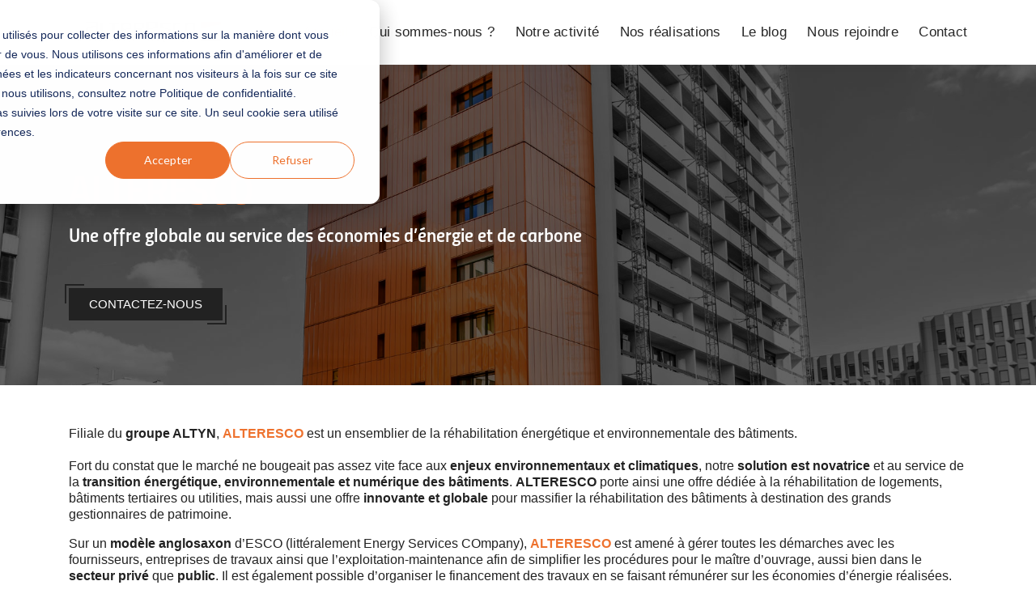

--- FILE ---
content_type: text/html; charset=UTF-8
request_url: https://www.alteresco.fr/
body_size: 8019
content:
<!doctype html><html lang="fr"><head>
    <meta charset="utf-8">
    <title>ALTERESCO | Réhabilitation énergétique et environnementale</title>
    <link rel="shortcut icon" href="https://www.alteresco.fr/hubfs/Alteresco/DW-2020/logo/favicon_alteresco.png">
    <meta name="description" content="Filiale du groupe ALTYN, ALTERESCO apporte une offre innovante et globale pour massifier la réhabilitation des bâtiments.">
    <link rel="stylesheet" href="https://cdn.jsdelivr.net/npm/bootstrap@4.6.1/dist/css/bootstrap.min.css" integrity="sha384-zCbKRCUGaJDkqS1kPbPd7TveP5iyJE0EjAuZQTgFLD2ylzuqKfdKlfG/eSrtxUkn" crossorigin="anonymous">
    <script src="https://code.jquery.com/jquery-3.5.1.min.js" integrity="sha256-9/aliU8dGd2tb6OSsuzixeV4y/faTqgFtohetphbbj0=" crossorigin="anonymous"></script>
    <script src="https://cdnjs.cloudflare.com/ajax/libs/popper.js/1.14.0/umd/popper.min.js" integrity="sha384-cs/chFZiN24E4KMATLdqdvsezGxaGsi4hLGOzlXwp5UZB1LY//20VyM2taTB4QvJ" crossorigin="anonymous"></script>
    <script src="https://cdn.jsdelivr.net/npm/bootstrap@4.6.1/dist/js/bootstrap.bundle.min.js" integrity="sha384-fQybjgWLrvvRgtW6bFlB7jaZrFsaBXjsOMm/tB9LTS58ONXgqbR9W8oWht/amnpF" crossorigin="anonymous"></script>
    
    
    
    
    
    <meta name="viewport" content="width=device-width, initial-scale=1">

    
    <meta property="og:description" content="Filiale du groupe ALTYN, ALTERESCO apporte une offre innovante et globale pour massifier la réhabilitation des bâtiments.">
    <meta property="og:title" content="ALTERESCO | Réhabilitation énergétique et environnementale">
    <meta name="twitter:description" content="Filiale du groupe ALTYN, ALTERESCO apporte une offre innovante et globale pour massifier la réhabilitation des bâtiments.">
    <meta name="twitter:title" content="ALTERESCO | Réhabilitation énergétique et environnementale">

    

    
    <style>
a.cta_button{-moz-box-sizing:content-box !important;-webkit-box-sizing:content-box !important;box-sizing:content-box !important;vertical-align:middle}.hs-breadcrumb-menu{list-style-type:none;margin:0px 0px 0px 0px;padding:0px 0px 0px 0px}.hs-breadcrumb-menu-item{float:left;padding:10px 0px 10px 10px}.hs-breadcrumb-menu-divider:before{content:'›';padding-left:10px}.hs-featured-image-link{border:0}.hs-featured-image{float:right;margin:0 0 20px 20px;max-width:50%}@media (max-width: 568px){.hs-featured-image{float:none;margin:0;width:100%;max-width:100%}}.hs-screen-reader-text{clip:rect(1px, 1px, 1px, 1px);height:1px;overflow:hidden;position:absolute !important;width:1px}
</style>

<link rel="stylesheet" href="https://www.alteresco.fr/hubfs/hub_generated/template_assets/1/58771903681/1763995824162/template_main.min.css">
<link rel="stylesheet" href="https://www.alteresco.fr/hubfs/hub_generated/template_assets/1/58771903685/1763995825071/template_theme-overrides.min.css">
<link rel="stylesheet" href="https://www.alteresco.fr/hubfs/hub_generated/template_assets/1/64866862534/1761574144451/template_child.min.css">
<link rel="stylesheet" href="https://www.alteresco.fr/hubfs/hub_generated/module_assets/1/64866823670/1753696055296/module_DW-header-menu.min.css">
<link rel="stylesheet" href="https://www.alteresco.fr/hubfs/hub_generated/module_assets/1/58836273863/1744350970549/module_DW-header-title.min.css">
<link rel="stylesheet" href="https://www.alteresco.fr/hubfs/hub_generated/module_assets/1/64866152664/1744351019574/module_DW-recent-production.min.css">
<link rel="stylesheet" href="https://www.alteresco.fr/hubfs/hub_generated/module_assets/1/64866953679/1744351022300/module_DW-footer.min.css">
    

    
<!--  Added by GoogleAnalytics4 integration -->
<script>
var _hsp = window._hsp = window._hsp || [];
window.dataLayer = window.dataLayer || [];
function gtag(){dataLayer.push(arguments);}

var useGoogleConsentModeV2 = true;
var waitForUpdateMillis = 1000;


if (!window._hsGoogleConsentRunOnce) {
  window._hsGoogleConsentRunOnce = true;

  gtag('consent', 'default', {
    'ad_storage': 'denied',
    'analytics_storage': 'denied',
    'ad_user_data': 'denied',
    'ad_personalization': 'denied',
    'wait_for_update': waitForUpdateMillis
  });

  if (useGoogleConsentModeV2) {
    _hsp.push(['useGoogleConsentModeV2'])
  } else {
    _hsp.push(['addPrivacyConsentListener', function(consent){
      var hasAnalyticsConsent = consent && (consent.allowed || (consent.categories && consent.categories.analytics));
      var hasAdsConsent = consent && (consent.allowed || (consent.categories && consent.categories.advertisement));

      gtag('consent', 'update', {
        'ad_storage': hasAdsConsent ? 'granted' : 'denied',
        'analytics_storage': hasAnalyticsConsent ? 'granted' : 'denied',
        'ad_user_data': hasAdsConsent ? 'granted' : 'denied',
        'ad_personalization': hasAdsConsent ? 'granted' : 'denied'
      });
    }]);
  }
}

gtag('js', new Date());
gtag('set', 'developer_id.dZTQ1Zm', true);
gtag('config', 'G-V75HFEDJ4F');
</script>
<script async src="https://www.googletagmanager.com/gtag/js?id=G-V75HFEDJ4F"></script>

<!-- /Added by GoogleAnalytics4 integration -->

    <link rel="canonical" href="https://www.alteresco.fr">

<!-- Google Tag Manager -->
<script>(function(w,d,s,l,i){w[l]=w[l]||[];w[l].push({'gtm.start':
new Date().getTime(),event:'gtm.js'});var f=d.getElementsByTagName(s)[0],
j=d.createElement(s),dl=l!='dataLayer'?'&l='+l:'';j.async=true;j.src=
'https://www.googletagmanager.com/gtm.js?id='+i+dl;f.parentNode.insertBefore(j,f);
})(window,document,'script','dataLayer','GTM-MCMX6R6M');</script>
<!-- End Google Tag Manager -->
<meta property="og:image" content="https://www.alteresco.fr/hubfs/Alteresco/Chevaleret_04%20Essai%201.jpg">
<meta property="og:image:width" content="1584">
<meta property="og:image:height" content="509">

<meta name="twitter:image" content="https://www.alteresco.fr/hubfs/Alteresco/Chevaleret_04%20Essai%201.jpg">


<meta property="og:url" content="https://www.alteresco.fr">
<meta name="twitter:card" content="summary_large_image">
<meta http-equiv="content-language" content="fr">






    
  <meta name="generator" content="HubSpot"></head>
  <body>
    <style>
      @font-face {
        font-family: "slick";
        src: url("/hs/hsstatic/slick/static-1.56/slick/fonts/slick.eot");
        src: url("/hs/hsstatic/slick/static-1.56/slick/fonts/slick.eot?#iefix") format("embedded-opentype"),url("/hs/hsstatic/slick/static-1.56/slick/fonts/slick.woff") format("woff"),url("/hs/hsstatic/slick/static-1.56/slick/fonts/slick.ttf") format("truetype"),url("/hs/hsstatic/slick/static-1.56/slick/fonts/slick.svg#slick") format("svg");
        font-weight: normal;
        font-style: normal
      }
    </style>
    <div class="body-wrapper   hs-content-id-65029358040 hs-site-page page ">
      <header class="header header-container-wrapper">
        

<div id="hs_cos_wrapper_header-menu" class="hs_cos_wrapper hs_cos_wrapper_widget hs_cos_wrapper_type_module" style="" data-hs-cos-general-type="widget" data-hs-cos-type="module"><style>
  #header{
    font-weight: 500;
    top: 0;
    min-height:80px !important;
    width: 100% !important;
    height: 80px;
    display: flex;
    z-index: 99999;
    align-items: center;
    position: relative;
    box-shadow: 0px 3px 6px rgba(76, 76, 76, 0.16);
    transition: height 0.3s;
  }
</style>

<div id="header">
  <div class="container">
    <div class="row">
      <div class="col_logo col-12 col-sm-12 col-md-12 col-lg-2">
        <div class="logo">
          <span id="hs_cos_wrapper_header-menu_" class="hs_cos_wrapper hs_cos_wrapper_widget hs_cos_wrapper_type_logo" style="" data-hs-cos-general-type="widget" data-hs-cos-type="logo"><a href="//www.alteresco.fr/" id="hs-link-header-menu_" style="border-width:0px;border:0px;"><img src="https://www.alteresco.fr/hubfs/ALTERESCO_LOGO.svg" class="hs-image-widget " height="85" style="height: auto;width:300px;border-width:0px;border:0px;" width="300" alt="ALTERESCO_LOGO" title="ALTERESCO_LOGO"></a></span>
        </div>
      </div>
      <div class="col_menu col-12 col-sm-12 col-md-12 col-lg-10">
        <div class="menu custom-menu-primary">
          <span id="hs_cos_wrapper_header-menu_" class="hs_cos_wrapper hs_cos_wrapper_widget hs_cos_wrapper_type_menu" style="" data-hs-cos-general-type="widget" data-hs-cos-type="menu"><div id="hs_menu_wrapper_header-menu_" class="hs-menu-wrapper active-branch flyouts hs-menu-flow-horizontal" role="navigation" data-sitemap-name="default" data-menu-id="59141346501" aria-label="Navigation Menu">
 <ul role="menu" class="active-branch">
  <li class="hs-menu-item hs-menu-depth-1 active active-branch" role="none"><a href="https://www.alteresco.fr" role="menuitem">Accueil</a></li>
  <li class="hs-menu-item hs-menu-depth-1 hs-item-has-children" role="none"><a href="https://www.alteresco.fr/qui-sommes-nous" aria-haspopup="true" aria-expanded="false" role="menuitem">Qui sommes-nous ?</a>
   <ul role="menu" class="hs-menu-children-wrapper">
    <li class="hs-menu-item hs-menu-depth-2" role="none"><a href="https://www.alteresco.fr/qui-sommes-nous#garantie" role="menuitem">Notre garantie</a></li>
    <li class="hs-menu-item hs-menu-depth-2" role="none"><a href="https://www.alteresco.fr/qui-sommes-nous#datescles" role="menuitem">Nos dates clés</a></li>
    <li class="hs-menu-item hs-menu-depth-2" role="none"><a href="https://www.alteresco.fr/qui-sommes-nous#valeurs" role="menuitem">Nos valeurs</a></li>
    <li class="hs-menu-item hs-menu-depth-2" role="none"><a href="https://www.alteresco.fr/qui-sommes-nous#relationspresse" role="menuitem">Relations presse</a></li>
    <li class="hs-menu-item hs-menu-depth-2" role="none"><a href="https://www.alteresco.fr/engagement-rse" role="menuitem">Engagement RSE</a></li>
   </ul></li>
  <li class="hs-menu-item hs-menu-depth-1" role="none"><a href="https://www.alteresco.fr/notre-activité" role="menuitem">Notre activité</a></li>
  <li class="hs-menu-item hs-menu-depth-1" role="none"><a href="https://www.alteresco.fr/nos-realisations" role="menuitem">Nos réalisations</a></li>
  <li class="hs-menu-item hs-menu-depth-1" role="none"><a href="https://www.alteresco.fr/blog" role="menuitem">Le blog</a></li>
  <li class="hs-menu-item hs-menu-depth-1" role="none"><a href="https://www.alteresco.fr/rejoignez-nous" role="menuitem">Nous rejoindre</a></li>
  <li class="hs-menu-item hs-menu-depth-1" role="none"><a href="https://www.alteresco.fr/contact-alteresco" role="menuitem">Contact</a></li>
 </ul>
</div></span>
        </div>
      </div>
    </div>
  </div>
</div>

<script>
    $( ".hs-menu-wrapper a" ).each(function( index ) {
    if($(this).attr("href") == window.location.href){
      $(this).addClass("active");
      if($(".hs-menu-wrapper a.active").parent().hasClass("hs-menu-depth-2")){
        $(".hs-menu-wrapper a.active").parent().parent().prev().prev().addClass("active");
      }
    }
  });
  
  var scroll = $(document).scrollTop();
  var iWindowsSize = $(window).width();
console.log($(window).scrollTop());
  if($(".language_switch").length > 0){
    $("#header .hs-menu-wrapper.hs-menu-flow-horizontal>ul").css("margin-right","20px");
  }

  $(window).scroll(function(){

    var scrolled = $(document).scrollTop();

    if (scroll > 100){

      if (scrolled > scroll){
        $('.header-container-wrapper').removeClass("sticky_scroll");
        $('.header-container-wrapper').removeClass("sticky_top");
        $('.header-container-wrapper').css('top','-80px');
        $('.header-container-wrapper').css('box-shadow','0px 0px 0px #000');
        $('#header').css('height','80px');
      } 
      else if (scrolled < 2) {
        $('.header-container-wrapper').removeClass("sticky_scroll");
        $('.header-container-wrapper').addClass("sticky_top");
        $('.header-container-wrapper').css('top','0px');
        $('.header-container-wrapper').css('box-shadow','0px 0px 0px #000');
        $('#header').css('height','80px');
      } 
      else {
        $('.header-container-wrapper').removeClass("sticky_top");
        $('.header-container-wrapper').addClass("sticky_scroll");
        $('.header-container-wrapper').css('box-shadow','0px 1px 10px #0000001a');
        $('.header-container-wrapper').css('top','0px');
        $('#header').css('height','80px');
      } 
    }else {
      $('.header-container-wrapper').removeClass("sticky_scroll");
      $('.header-container-wrapper').addClass("sticky_top");
      $('.header-container-wrapper').css('top','0px');
      $('.header-container-wrapper').css('box-shadow','0px 0px 0px #000');
      $('#header').css('height','80px');
    }

    scroll = $(document).scrollTop();
  })
</script></div>


      </header>

      

      <main id="main-content" class="body-container-wrapper">
        



  <div class="container-fluid">
<div class="row-fluid-wrapper">
<div class="row-fluid">
<div class="span12 widget-span widget-type-cell " style="" data-widget-type="cell" data-x="0" data-w="12">

<div class="row-fluid-wrapper row-depth-1 row-number-1 dnd-section">
<div class="row-fluid ">
<div class="span12 widget-span widget-type-cell dnd-column" style="" data-widget-type="cell" data-x="0" data-w="12">

<div class="row-fluid-wrapper row-depth-1 row-number-2 dnd-row">
<div class="row-fluid ">
<div class="span12 widget-span widget-type-custom_widget dnd-module" style="" data-widget-type="custom_widget" data-x="0" data-w="12">
<div id="hs_cos_wrapper_widget_1680511109690" class="hs_cos_wrapper hs_cos_wrapper_widget hs_cos_wrapper_type_module" style="" data-hs-cos-general-type="widget" data-hs-cos-type="module"><style>
  #header_title {
    
    background:url(https://www.alteresco.fr/hubfs/Alteresco/DW-2020/image/Chevaleret_03_orange.jpg) center center no-repeat;
    background-size:cover;
    
    padding: 130px 0px 80px;
    position:relative;
    z-index: 0;
  }

  
  #header_title:before {
    content:'';
    position:absolute;
    top:0;
    bottom:0;
    left:0;
    right:0;
    background-color: #000000;
    opacity: calc(60 / 100);
    z-index: -1;
  }
  
</style>

<div id="header_title" class="parallax">
  <div class="container">

    <div class="text">
      <h1><span style="color: #ee722e;"><strong>ALTERESCO</strong></span></h1>
<h3 style="font-size: 24px;"><strong><span style="color: #ffffff;">Une offre globale au service des économies d’énergie et de carbone</span></strong></h3>
    </div>

    

    
    <div class="content_cta content_cta_2">
      <span id="hs_cos_wrapper_widget_1680511109690_" class="hs_cos_wrapper hs_cos_wrapper_widget hs_cos_wrapper_type_cta" style="" data-hs-cos-general-type="widget" data-hs-cos-type="cta"><!--HubSpot Call-to-Action Code --><span class="hs-cta-wrapper" id="hs-cta-wrapper-a6cd0bd9-e992-401f-b9cb-5e9ea142f6d8"><span class="hs-cta-node hs-cta-a6cd0bd9-e992-401f-b9cb-5e9ea142f6d8" id="hs-cta-a6cd0bd9-e992-401f-b9cb-5e9ea142f6d8"><!--[if lte IE 8]><div id="hs-cta-ie-element"></div><![endif]--><a href="https://hubspot-cta-redirect-eu1-prod.s3.amazonaws.com/cta/redirect/26517285/a6cd0bd9-e992-401f-b9cb-5e9ea142f6d8"><img class="hs-cta-img" id="hs-cta-img-a6cd0bd9-e992-401f-b9cb-5e9ea142f6d8" style="border-width:0px;" src="https://hubspot-no-cache-eu1-prod.s3.amazonaws.com/cta/default/26517285/a6cd0bd9-e992-401f-b9cb-5e9ea142f6d8.png" alt="CONTACTEZ-NOUS"></a></span><script charset="utf-8" src="/hs/cta/cta/current.js"></script><script type="text/javascript"> hbspt.cta._relativeUrls=true;hbspt.cta.load(26517285, 'a6cd0bd9-e992-401f-b9cb-5e9ea142f6d8', {"useNewLoader":"true","region":"eu1"}); </script></span><!-- end HubSpot Call-to-Action Code --></span>
    </div>
    

  </div>
</div></div>

</div><!--end widget-span -->
</div><!--end row-->
</div><!--end row-wrapper -->

</div><!--end widget-span -->
</div><!--end row-->
</div><!--end row-wrapper -->

<div class="row-fluid-wrapper row-depth-1 row-number-3 dnd-section">
<div class="row-fluid ">
<div class="span6 widget-span widget-type-cell dnd-column" style="" data-widget-type="cell" data-x="0" data-w="6">

<div class="row-fluid-wrapper row-depth-1 row-number-4 dnd-row">
<div class="row-fluid ">
<div class="span12 widget-span widget-type-custom_widget dnd-module" style="" data-widget-type="custom_widget" data-x="0" data-w="12">
<div id="hs_cos_wrapper_widget_1680511275115" class="hs_cos_wrapper hs_cos_wrapper_widget hs_cos_wrapper_type_module" style="" data-hs-cos-general-type="widget" data-hs-cos-type="module"><style>
  #wysiwyg_widget_1680511275115 {
    background:#ffffff;
  }
</style>

<div id="" class="anchor"></div>

<div id="wysiwyg_widget_1680511275115" class="wysiwyg setting_padding">
  <div class="container">
    <p>Filiale du <a href="https://www.altyn-groupe.com/" rel="noopener" target="_blank"><strong>groupe ALTYN</strong></a>, <span style="color: #ee722e;"><strong>ALTERESCO</strong> </span>est un ensemblier de la réhabilitation énergétique et environnementale des bâtiments.<br><br>Fort du constat que le marché ne bougeait pas assez vite face aux <strong>enjeux environnementaux et climatiques</strong>, notre <strong>solution</strong> <strong>est novatrice</strong> et au service de la <strong>transition énergétique, environnementale et numérique des bâtiments</strong>. <strong>ALTERESCO</strong> porte ainsi une offre dédiée à la réhabilitation de logements, bâtiments tertiaires ou utilities, mais aussi une offre <strong>innovante et globale</strong> pour massifier la réhabilitation des bâtiments à destination des grands gestionnaires de patrimoine.</p>
<p><span>Sur un <strong>modèle anglosaxon</strong> d’ESCO (littéralement Energy Services COmpany), <span style="color: #ee722e; font-weight: 600;">ALTERESCO </span>est amené à gérer toutes les démarches avec les fournisseurs, entreprises de travaux ainsi que l’exploitation-maintenance afin de simplifier les procédures pour le maître d’ouvrage, aussi bien dans le<strong> secteur privé</strong> que <strong>public</strong>. Il est également possible d’organiser le financement des travaux en se faisant rémunérer sur les économies d’énergie réalisées.</span></p>
  </div>
</div></div>

</div><!--end widget-span -->
</div><!--end row-->
</div><!--end row-wrapper -->

</div><!--end widget-span -->
<div class="span6 widget-span widget-type-cell dnd-column" style="" data-widget-type="cell" data-x="6" data-w="6">

<div class="row-fluid-wrapper row-depth-1 row-number-5 dnd-row">
<div class="row-fluid ">
<div class="span12 widget-span widget-type-custom_widget dnd-module" style="" data-widget-type="custom_widget" data-x="0" data-w="12">
<div id="hs_cos_wrapper_module_1730125215884" class="hs_cos_wrapper hs_cos_wrapper_widget hs_cos_wrapper_type_module" style="" data-hs-cos-general-type="widget" data-hs-cos-type="module"><style>
  #wysiwyg_module_1730125215884 {
    background:#f6f7f8;
  }
</style>

<div id="" class="anchor"></div>

<div id="wysiwyg_module_1730125215884" class="wysiwyg setting_padding">
  <div class="container">
    <h2><span style="color: #ee722e;">Nos Chiffres</span> clés</h2>
<h2><img src="https://www.alteresco.fr/hs-fs/hubfs/CHIFFRES_CLES_ALTERESCO%20(1).png?width=700&amp;height=317&amp;name=CHIFFRES_CLES_ALTERESCO%20(1).png" width="700" height="317" loading="lazy" alt="CHIFFRES_CLES_ALTERESCO (1)" style="height: auto; max-width: 100%; width: 700px; margin-left: auto; margin-right: auto; display: block;" srcset="https://www.alteresco.fr/hs-fs/hubfs/CHIFFRES_CLES_ALTERESCO%20(1).png?width=350&amp;height=159&amp;name=CHIFFRES_CLES_ALTERESCO%20(1).png 350w, https://www.alteresco.fr/hs-fs/hubfs/CHIFFRES_CLES_ALTERESCO%20(1).png?width=700&amp;height=317&amp;name=CHIFFRES_CLES_ALTERESCO%20(1).png 700w, https://www.alteresco.fr/hs-fs/hubfs/CHIFFRES_CLES_ALTERESCO%20(1).png?width=1050&amp;height=476&amp;name=CHIFFRES_CLES_ALTERESCO%20(1).png 1050w, https://www.alteresco.fr/hs-fs/hubfs/CHIFFRES_CLES_ALTERESCO%20(1).png?width=1400&amp;height=634&amp;name=CHIFFRES_CLES_ALTERESCO%20(1).png 1400w, https://www.alteresco.fr/hs-fs/hubfs/CHIFFRES_CLES_ALTERESCO%20(1).png?width=1750&amp;height=793&amp;name=CHIFFRES_CLES_ALTERESCO%20(1).png 1750w, https://www.alteresco.fr/hs-fs/hubfs/CHIFFRES_CLES_ALTERESCO%20(1).png?width=2100&amp;height=951&amp;name=CHIFFRES_CLES_ALTERESCO%20(1).png 2100w" sizes="(max-width: 700px) 100vw, 700px"></h2>
  </div>
</div></div>

</div><!--end widget-span -->
</div><!--end row-->
</div><!--end row-wrapper -->

</div><!--end widget-span -->
</div><!--end row-->
</div><!--end row-wrapper -->

<div class="row-fluid-wrapper row-depth-1 row-number-6 dnd-section">
<div class="row-fluid ">
<div class="span12 widget-span widget-type-cell dnd-column" style="" data-widget-type="cell" data-x="0" data-w="12">

<div class="row-fluid-wrapper row-depth-1 row-number-7 dnd-row">
<div class="row-fluid ">
<div class="span12 widget-span widget-type-custom_widget dnd-module" style="" data-widget-type="custom_widget" data-x="0" data-w="12">
<div id="hs_cos_wrapper_widget_1680511318588" class="hs_cos_wrapper hs_cos_wrapper_widget hs_cos_wrapper_type_module" style="" data-hs-cos-general-type="widget" data-hs-cos-type="module"><style>
  #resource_filtering.recent_production {
    background:#ffffff;
    padding-bottom:50px;
  }

  #resource_filtering.recent_production .bg_title {
    background:#ffffff;
    padding:50px 0px 300px;
  }

  
  #resource_filtering.recent_production .row {
    margin-top:-300px;
  }
  
</style>

<div id="resource_filtering" class="recent_production">

  
  <div class="bg_title">
    <div class="container">
      <h2 class="title">
        <span>Nos</span> réalisations
      </h2>
    </div>
  </div>
  

  <div class="content_production">
    <div class="container">
      <div class="row">

        

        

        <div id="col_elem_1" class="col_elem col-12 col-md-6 col-lg-4">

          <a href="https://www.alteresco.fr/alteresco-nmh-residence-bourderies-renovation-energiesprong-224-logements" class="content_elem">
            <div class="img" style="background:url(https://www.alteresco.fr/hubfs/nmh_mash4_bouderies_224logements.png) center center no-repeat;background-size: cover;">
            </div>
            
            <div class="domain" style="background-color:#85BE4C; height:35px; color:#fff; font-size:18px; padding-left:20px; line-height:35px;">
              Habitat
            </div>
            
            <div class="text_search">
              <div class="title_product">
                Nantes Métropole Habitat
              </div>
              <div class="summary">
                Rénovation énergétique selon la démarche EnergieSprong de la résidence Bourderies
              </div>
              <div class="location_filter">
                <div class="location">
                  Nantes (44)
                </div>
                <p class="filter_product">
                  <!-- <span>

</span>
|-->
                  <span>
                    
                    Travaux - 
                    
                    Exploitation Maintenance - 
                    
                    Conception
                    
                  </span>
                </p>
              </div>
            </div>
          </a>

        </div>
        

        <div id="col_elem_2" class="col_elem col-12 col-md-6 col-lg-4">

          <a href="https://www.alteresco.fr/alteresco-vilogia-142-logements_creche-rue-de-la-paix-roubaix" class="content_elem">
            <div class="img" style="background:url(https://www.alteresco.fr/hubfs/VILOGIA_Ruedelapaix_Roubaix_142lgtscreche_1.png) center center no-repeat;background-size: cover;">
            </div>
            
            <div class="domain" style="background-color:#85BE4C; height:35px; color:#fff; font-size:18px; padding-left:20px; line-height:35px;">
              Habitat
            </div>
            
            <div class="text_search">
              <div class="title_product">
                VILOGIA
              </div>
              <div class="summary">
                Réhabilitation énergétique de 142 logements et d'une crèche
              </div>
              <div class="location_filter">
                <div class="location">
                  Roubaix (59)
                </div>
                <p class="filter_product">
                  <!-- <span>

</span>
|-->
                  <span>
                    
                    Travaux
                    
                  </span>
                </p>
              </div>
            </div>
          </a>

        </div>
        

        <div id="col_elem_3" class="col_elem col-12 col-md-6 col-lg-4">

          <a href="https://www.alteresco.fr/alteresco-renovation-energetique-siege-agence-de-leau-artois-picardiedouai" class="content_elem">
            <div class="img" style="background:url(https://www.alteresco.fr/hubfs/Agencedeleau_douai_1.png) center center no-repeat;background-size: cover;">
            </div>
            
            <div class="domain" style="background-color:#EE722E; height:35px; color:#fff; font-size:18px; padding-left:20px; line-height:35px;">
              Tertiaire public
            </div>
            
            <div class="text_search">
              <div class="title_product">
                AGENCE DE L’EAU ARTOIS-PICARDIE
              </div>
              <div class="summary">
                Rénovation énergétique d'un siège social
              </div>
              <div class="location_filter">
                <div class="location">
                  Douai (59)
                </div>
                <p class="filter_product">
                  <!-- <span>

</span>
|-->
                  <span>
                    
                    Travaux
                    
                  </span>
                </p>
              </div>
            </div>
          </a>

        </div>
        
        

      </div>

      
      <div class="content_cta">
        <span id="hs_cos_wrapper_widget_1680511318588_" class="hs_cos_wrapper hs_cos_wrapper_widget hs_cos_wrapper_type_cta" style="" data-hs-cos-general-type="widget" data-hs-cos-type="cta"><!--HubSpot Call-to-Action Code --><span class="hs-cta-wrapper" id="hs-cta-wrapper-800fb21f-2ca7-47f2-b566-c663e3ccfd17"><span class="hs-cta-node hs-cta-800fb21f-2ca7-47f2-b566-c663e3ccfd17" id="hs-cta-800fb21f-2ca7-47f2-b566-c663e3ccfd17"><!--[if lte IE 8]><div id="hs-cta-ie-element"></div><![endif]--><a href="https://hubspot-cta-redirect-eu1-prod.s3.amazonaws.com/cta/redirect/26517285/800fb21f-2ca7-47f2-b566-c663e3ccfd17"><img class="hs-cta-img" id="hs-cta-img-800fb21f-2ca7-47f2-b566-c663e3ccfd17" style="border-width:0px;" src="https://hubspot-no-cache-eu1-prod.s3.amazonaws.com/cta/default/26517285/800fb21f-2ca7-47f2-b566-c663e3ccfd17.png" alt="VOIR TOUTES NOS RÉALISATIONS"></a></span><script charset="utf-8" src="/hs/cta/cta/current.js"></script><script type="text/javascript"> hbspt.cta._relativeUrls=true;hbspt.cta.load(26517285, '800fb21f-2ca7-47f2-b566-c663e3ccfd17', {"useNewLoader":"true","region":"eu1"}); </script></span><!-- end HubSpot Call-to-Action Code --></span>
      </div>
      

    </div>
  </div>

</div></div>

</div><!--end widget-span -->
</div><!--end row-->
</div><!--end row-wrapper -->

</div><!--end widget-span -->
</div><!--end row-->
</div><!--end row-wrapper -->

</div><!--end widget-span -->
</div>
</div>
</div>

      </main>

      <footer class="footer">
        

<div id="hs_cos_wrapper_footer" class="hs_cos_wrapper hs_cos_wrapper_widget hs_cos_wrapper_type_module" style="" data-hs-cos-general-type="widget" data-hs-cos-type="module"><style>
  
  #footer .social_1 {
    background:url(https://cdn2.hubspot.net/hubfs/5726589/DW-2020/icone/linkedin-footer-gray.svg) center center no-repeat;
    background-size:contain;
  }

  #footer .social_1:hover {
    background:url(https://www.alteresco.fr/hubfs/Alteresco/DW-2020/icone/linkedin-footer-orange.svg) center center no-repeat;
    background-size:contain;
  }
  

  #footer .footer_top {
    background: #f1f1f1;
    padding:60px 0px;
  }

  #footer .footer_bottom {
    background: #605C5B;
    border-top:1px solid #605C5B;
    color:#fff;
    padding:15px 0px;
  }
</style>

<div id="footer">
  <div class="footer_top">
    <div class="container">
      <div class="row">
        <div class="col_logo_social col-12 col-md-8">
          <div class="logo">
            <span id="hs_cos_wrapper_footer_" class="hs_cos_wrapper hs_cos_wrapper_widget hs_cos_wrapper_type_logo" style="" data-hs-cos-general-type="widget" data-hs-cos-type="logo"><a href="//www.alteresco.fr/" id="hs-link-footer_" style="border-width:0px;border:0px;"><img src="https://www.alteresco.fr/hs-fs/hubfs/ALTERESCO%20logo.png?width=300&amp;height=68&amp;name=ALTERESCO%20logo.png" class="hs-image-widget " height="68" style="height: auto;width:300px;border-width:0px;border:0px;" width="300" alt="ALTERESCO logo" title="ALTERESCO logo" srcset="https://www.alteresco.fr/hs-fs/hubfs/ALTERESCO%20logo.png?width=150&amp;height=34&amp;name=ALTERESCO%20logo.png 150w, https://www.alteresco.fr/hs-fs/hubfs/ALTERESCO%20logo.png?width=300&amp;height=68&amp;name=ALTERESCO%20logo.png 300w, https://www.alteresco.fr/hs-fs/hubfs/ALTERESCO%20logo.png?width=450&amp;height=102&amp;name=ALTERESCO%20logo.png 450w, https://www.alteresco.fr/hs-fs/hubfs/ALTERESCO%20logo.png?width=600&amp;height=136&amp;name=ALTERESCO%20logo.png 600w, https://www.alteresco.fr/hs-fs/hubfs/ALTERESCO%20logo.png?width=750&amp;height=170&amp;name=ALTERESCO%20logo.png 750w, https://www.alteresco.fr/hs-fs/hubfs/ALTERESCO%20logo.png?width=900&amp;height=204&amp;name=ALTERESCO%20logo.png 900w" sizes="(max-width: 300px) 100vw, 300px"></a></span>
          </div>
          <div class="content_social">
            <p class="title_social">
              Retrouvez nous sur
            </p>
            <ul>
              
              <li><a href="https://www.linkedin.com/company/alteresco/" class="social_1" target="blank"></a></li>
              
            </ul>
          </div>
        </div>

        
      </div>
    </div>
  </div>
  <div class="footer_bottom">
    <div class="container">
      <div class="row">

        <div class="col_text col-12 col-lg-12">
          <p>© 2025 ALTERESCO - <a href="https://www.alteresco.fr/mentions-legales" rel=" noopener">Mentions légales</a> - <a href="https://www.alteresco.fr/hubfs/RGPD%20-%20Charte%20de%20protection%20des%20donn%C3%A9es%20personnelles%20ALTERESCO-2.pdf" rel="noopener" target="_blank" data-hs-domain-rewrite="true">Données personnelles</a></p>
        </div>

        <div class="col_link col-12 col-lg-12">
          <ul>
<li><strong><a href="https://www.altyn-groupe.com/" rel="noopener" target="_blank">ALTYN</a></strong></li>
<li><strong><a href="https://www.alterea.fr/" rel="noopener" target="_blank">ALTEREA</a></strong></li>
<li><a href="https://www.a2mo.fr/" rel="noopener" target="_blank"><strong>A2MO</strong></a></li>
<li><strong><a href="https://www.omnia.xyz/omnia-ingenierie/" rel="noopener" target="_blank">OMNIA Ingénierie</a>&nbsp;</strong></li>
<li><a href="https://omnia-numerique.fr/" rel="noopener" target="_blank"><strong>OMNIA Numérique</strong></a></li>
<li><strong><a href="//www.becia.fr" rel="noopener" target="_blank">BECIA</a></strong></li>
<li><a href="//www.dujardinsas.com" rel="noopener" target="_blank"><strong>DUJARDIN</strong></a></li>
<li><strong><a href="//www.aveltys.fr" rel="noopener" target="_blank">AVELTYS</a></strong></li>
<li><strong><a href="//www.cyrisea.com/" rel="noopener" target="_blank">CYRISEA</a></strong></li>
<li><a href="https://revalio.fr/" rel="noopener" target="_blank"><strong>REVALIO</strong></a></li>
</ul>
        </div>

      </div>
    </div>
  </div>
</div></div>


      </footer>
    </div>
    
    
    
<!-- HubSpot performance collection script -->
<script defer src="/hs/hsstatic/content-cwv-embed/static-1.1293/embed.js"></script>
<script src="https://www.alteresco.fr/hubfs/hub_generated/template_assets/1/58773132225/1763995820344/template_main.min.js"></script>
<script>
var hsVars = hsVars || {}; hsVars['language'] = 'fr';
</script>

<script src="/hs/hsstatic/cos-i18n/static-1.53/bundles/project.js"></script>
<script src="/hs/hsstatic/keyboard-accessible-menu-flyouts/static-1.17/bundles/project.js"></script>

<!-- Start of HubSpot Analytics Code -->
<script type="text/javascript">
var _hsq = _hsq || [];
_hsq.push(["setContentType", "standard-page"]);
_hsq.push(["setCanonicalUrl", "https:\/\/www.alteresco.fr"]);
_hsq.push(["setPageId", "65029358040"]);
_hsq.push(["setContentMetadata", {
    "contentPageId": 65029358040,
    "legacyPageId": "65029358040",
    "contentFolderId": null,
    "contentGroupId": null,
    "abTestId": null,
    "languageVariantId": 65029358040,
    "languageCode": "fr",
    
    
}]);
</script>

<script type="text/javascript" id="hs-script-loader" async defer src="/hs/scriptloader/26517285.js?businessUnitId=15594092"></script>
<!-- End of HubSpot Analytics Code -->


<script type="text/javascript">
var hsVars = {
    render_id: "68d88c70-e4d3-4958-bfeb-28c568c7b881",
    ticks: 1764693270385,
    page_id: 65029358040,
    
    content_group_id: 0,
    portal_id: 26517285,
    app_hs_base_url: "https://app-eu1.hubspot.com",
    cp_hs_base_url: "https://cp-eu1.hubspot.com",
    language: "fr",
    analytics_page_type: "standard-page",
    scp_content_type: "",
    
    analytics_page_id: "65029358040",
    category_id: 1,
    folder_id: 0,
    is_hubspot_user: false
}
</script>


<script defer src="/hs/hsstatic/HubspotToolsMenu/static-1.432/js/index.js"></script>

<!-- Google Tag Manager (noscript) -->
<noscript><iframe src="https://www.googletagmanager.com/ns.html?id=GTM-MCMX6R6M" height="0" width="0" style="display:none;visibility:hidden"></iframe></noscript>
<!-- End Google Tag Manager (noscript) -->


  
</body></html>

--- FILE ---
content_type: text/css
request_url: https://www.alteresco.fr/hubfs/hub_generated/template_assets/1/58771903681/1763995824162/template_main.min.css
body_size: 1596
content:
.hs-menu-wrapper ul{padding:0}.hs-menu-wrapper.hs-menu-flow-horizontal ul{list-style:none;margin:0}.hs-menu-wrapper.hs-menu-flow-horizontal>ul{display:inline-block;margin-bottom:20px}.hs-menu-wrapper.hs-menu-flow-horizontal>ul:before{content:" ";display:table}.hs-menu-wrapper.hs-menu-flow-horizontal>ul:after{clear:both;content:" ";display:table}.hs-menu-wrapper.hs-menu-flow-horizontal>ul li.hs-menu-depth-1{float:left}.hs-menu-wrapper.hs-menu-flow-horizontal>ul li a{display:inline-block;max-width:140px;overflow:hidden;padding:10px 20px;text-decoration:none;text-overflow:ellipsis;white-space:nowrap}.hs-menu-wrapper.hs-menu-flow-horizontal>ul li.hs-item-has-children{position:relative}.hs-menu-wrapper.hs-menu-flow-horizontal>ul li.hs-item-has-children ul.hs-menu-children-wrapper{left:0;opacity:0;position:absolute;-webkit-transition:opacity .4s;visibility:hidden;z-index:10}.hs-menu-wrapper.hs-menu-flow-horizontal>ul li.hs-item-has-children ul.hs-menu-children-wrapper li a{display:block;overflow:hidden;text-overflow:ellipsis;white-space:nowrap;width:140px}.hs-menu-wrapper.hs-menu-flow-horizontal>ul li.hs-item-has-children ul.hs-menu-children-wrapper li.hs-item-has-children ul.hs-menu-children-wrapper{left:180px;top:0}.hs-menu-wrapper.hs-menu-flow-horizontal>ul li.hs-item-has-children:hover>ul.hs-menu-children-wrapper{opacity:1;visibility:visible}.hs-menu-wrapper.hs-menu-flow-horizontal>ul{margin-bottom:0}.hs-menu-wrapper.hs-menu-flow-horizontal.hs-menu-show-active-branch{margin-bottom:20px;min-height:7em;position:relative}.hs-menu-wrapper.hs-menu-flow-horizontal.hs-menu-show-active-branch>ul{margin-bottom:0}.hs-menu-wrapper.hs-menu-flow-horizontal.hs-menu-show-active-branch>ul li.hs-item-has-children{position:static}.hs-menu-wrapper.hs-menu-flow-horizontal.hs-menu-show-active-branch>ul li.hs-item-has-children ul.hs-menu-children-wrapper{display:none}.hs-menu-wrapper.hs-menu-flow-horizontal.hs-menu-show-active-branch>ul li.hs-item-has-children.active-branch>ul.hs-menu-children-wrapper{display:block;opacity:1;visibility:visible}.hs-menu-wrapper.hs-menu-flow-horizontal.hs-menu-show-active-branch>ul li.hs-item-has-children.active-branch>ul.hs-menu-children-wrapper:before{content:" ";display:table}.hs-menu-wrapper.hs-menu-flow-horizontal.hs-menu-show-active-branch>ul li.hs-item-has-children.active-branch>ul.hs-menu-children-wrapper:after{clear:both;content:" ";display:table}.hs-menu-wrapper.hs-menu-flow-horizontal.hs-menu-show-active-branch>ul li.hs-item-has-children.active-branch>ul.hs-menu-children-wrapper>li{float:left}.hs-menu-wrapper.hs-menu-flow-horizontal.hs-menu-show-active-branch>ul li.hs-item-has-children.active-branch>ul.hs-menu-children-wrapper>li a{display:inline-block;max-width:140px;overflow:hidden;padding:10px 20px;text-decoration:none;text-overflow:ellipsis;white-space:nowrap;width:auto}.hs-menu-wrapper.hs-menu-flow-vertical{width:100%}.hs-menu-wrapper.hs-menu-flow-vertical ul{list-style:none;margin:0}.hs-menu-wrapper.hs-menu-flow-vertical li a{display:block;overflow:hidden;text-overflow:ellipsis;white-space:nowrap;width:140px}.hs-menu-wrapper.hs-menu-flow-vertical>ul{margin-bottom:20px}.hs-menu-wrapper.hs-menu-flow-vertical>ul li.hs-menu-depth-1>a{width:auto}.hs-menu-wrapper.hs-menu-flow-vertical>ul li a{padding:10px 20px;text-decoration:none}.hs-menu-wrapper.hs-menu-flow-vertical>ul li.hs-item-has-children{position:relative}.hs-menu-wrapper.hs-menu-flow-vertical>ul li.hs-item-has-children ul.hs-menu-children-wrapper{left:180px;opacity:0;position:absolute;top:0;-webkit-transition:opacity .4s;visibility:hidden;z-index:10}.hs-menu-wrapper.hs-menu-flow-vertical>ul li.hs-item-has-children:hover>ul.hs-menu-children-wrapper{opacity:1;visibility:visible}.hs-menu-wrapper.hs-menu-flow-vertical.hs-menu-show-active-branch li a{min-width:140px;width:auto}.hs-menu-wrapper.hs-menu-flow-vertical.hs-menu-show-active-branch>ul{max-width:100%;overflow:hidden}.hs-menu-wrapper.hs-menu-flow-vertical.hs-menu-show-active-branch>ul li.hs-item-has-children ul.hs-menu-children-wrapper{display:none}.hs-menu-wrapper.hs-menu-flow-vertical.hs-menu-show-active-branch>ul li.hs-item-has-children.active-branch>ul.hs-menu-children-wrapper,.hs-menu-wrapper.hs-menu-flow-vertical.hs-menu-show-active-branch>ul li.hs-item-has-children.active-branch>ul.hs-menu-children-wrapper>li.hs-item-has-children>ul.hs-menu-children-wrapper{display:block;opacity:1;position:static;visibility:visible}.hs-menu-wrapper.hs-menu-flow-vertical.hs-menu-show-active-branch li.hs-menu-depth-2>a{padding-left:4em}.hs-menu-wrapper.hs-menu-flow-vertical.hs-menu-show-active-branch li.hs-menu-depth-3>a{padding-left:6em}.hs-menu-wrapper.hs-menu-flow-vertical.hs-menu-show-active-branch li.hs-menu-depth-4>a{padding-left:8em}.hs-menu-wrapper.hs-menu-flow-vertical.hs-menu-show-active-branch li.hs-menu-depth-5>a{padding-left:140px}.hs-menu-wrapper.hs-menu-not-show-active-branch li.hs-menu-depth-1 ul{box-shadow:0 1px 3px rgba(0,0,0,.18);-webkit-box-shadow:0 1px 3px rgba(0,0,0,.18);-moz-box-shadow:0 1px 3px rgba(0,0,0,.18)}@media (max-width:568px){.hs-menu-wrapper,.hs-menu-wrapper *{-webkit-box-sizing:border-box;-moz-box-sizing:border-box;box-sizing:border-box;display:block;width:100%}.hs-menu-wrapper.hs-menu-flow-horizontal ul{display:block;list-style:none;margin:0}.hs-menu-wrapper.hs-menu-flow-horizontal>ul{display:block}.hs-menu-wrapper.hs-menu-flow-horizontal>ul li.hs-menu-depth-1{float:none}.hs-menu-wrapper.hs-menu-flow-horizontal.hs-menu-show-active-branch>ul li.hs-item-has-children.active-branch>ul.hs-menu-children-wrapper>li a,.hs-menu-wrapper.hs-menu-flow-horizontal>ul li a,.hs-menu-wrapper.hs-menu-flow-horizontal>ul li.hs-item-has-children ul.hs-menu-children-wrapper li a{display:block;max-width:100%;width:100%}}.hs-menu-wrapper.hs-menu-flow-horizontal.no-flyouts>ul li.hs-item-has-children ul.hs-menu-children-wrapper,.hs-menu-wrapper.hs-menu-flow-vertical.no-flyouts>ul li.hs-item-has-children ul.hs-menu-children-wrapper{opacity:1;visibility:visible}@font-face{font-family:Titillium-Black;font-style:normal;font-weight:400;src:url(https://26517285.fs1.hubspotusercontent-eu1.net/hubfs/26517285/font/Titillium-Black.otf) format("OpenType")}@font-face{font-family:Titillium-Bold;font-style:normal;font-weight:400;src:url(https://26517285.fs1.hubspotusercontent-eu1.net/hubfs/26517285/font/Titillium-Bold.otf) format("OpenType")}@font-face{font-family:Titillium-Semibold;font-style:normal;font-weight:400;src:url(https://26517285.fs1.hubspotusercontent-eu1.net/hubfs/26517285/font/Titillium-Semibold.otf) format("OpenType")}@font-face{font-family:Titillium-SemiboldUpright;font-style:normal;font-weight:400;src:url(https://26517285.fs1.hubspotusercontent-eu1.net/hubfs/26517285/font/Titillium-SemiboldUpright.otf) format("OpenType")}@font-face{font-family:Titillium-Regular;font-style:normal;font-weight:400;src:url(https://26517285.fs1.hubspotusercontent-eu1.net/hubfs/26517285/font/Titillium-Regular.otf) format("OpenType")}@font-face{font-family:Titillium-Thin;font-style:normal;font-weight:400;src:url(https://26517285.fs1.hubspotusercontent-eu1.net/hubfs/26517285/font/Titillium-Thin.otf) format("OpenType")}@font-face{font-family:Titillium-Thin;font-style:normal;font-weight:400;src:url(https://cdn2.hubspot.net/hubfs/5726589/DW-2020/font/Titillium-Thin.otf) format("OpenType")}body{font-family:Arial-Regular,sans-serif!important;-webkit-font-smoothing:antialiased!important;-moz-osx-font-smoothing:grayscale;background:#fff;color:#222;display:-webkit-box;display:-moz-box;display:-ms-flexbox;display:-webkit-flex;display:flex;flex-direction:column;font-size:16px;line-height:20px;min-height:100vh;overflow-x:hidden}body h1{color:#fff;font-family:Titillium-SemiboldUpright,sans-serif!important;font-size:50px;line-height:60px;text-transform:uppercase}body h2~h1{text-transform:none}body h2,body h2 span{font-family:Titillium-SemiboldUpright,sans-serif!important;font-size:30px;line-height:36px;text-transform:uppercase}body h3,body h3 span{font-size:25px;line-height:30px}body h3,body h3 span,body h4,body h4 span{font-family:Titillium-SemiboldUpright,sans-serif!important}body h4,body h4 span{font-size:20px;line-height:25px}body p,body p span{font-family:Arial-Regular,sans-serif!important;font-size:16px;line-height:20px}body a,body a:hover{color:inherit;transition:all .3s}body a:hover{text-decoration:none}body ul{line-height:25px;padding-left:30px}img,video{max-width:100%}.body-container-wrapper{background:#fff;flex:1;flex-basis:auto;flex-grow:1;padding-top:80px}.container-fluid{padding:0!important}.setting_padding{padding:50px 0}.parallax{background-attachment:fixed!important;background-position:bottom!important;background-repeat:no-repeat!important;background-size:cover!important}:focus{outline:0!important}@media screen and (max-width:767px){body h1,body h1 span{font-size:30px;line-height:30px}body h2,body h2 span{font-size:25px;line-height:25px}body h3,body h3 span,body h4,body h4 span{font-size:18px;line-height:18px}body,body p,body p span{font-size:16px;line-height:18px}.setting_padding{padding:30px 0}}.hs-form-field>label{display:none}input[type=color],input[type=date],input[type=datetime-local],input[type=datetime],input[type=email],input[type=month],input[type=number],input[type=password],input[type=search],input[type=tel],input[type=text],input[type=time],input[type=url],input[type=week],select,textarea{background:transparent;border:0;border-bottom:1px solid #333;padding:12px 10px 12px 5px;width:100%!important}select{padding-left:0}input::placeholder{color:#605c5b}ul.inputs-list{list-style:none;margin:10px 0 0;padding:0}.legal-consent-container .hs-form-booleancheckbox-display input{margin-top:4px}.legal-consent-container .hs-form-booleancheckbox-display p,.legal-consent-container .hs-form-booleancheckbox-display>span{font-size:12px}label.hs-error-msg,ul.no-list.hs-error-msgs.inputs-list{color:red;font-size:13px}.btn_border{display:inline-block}.btn_border:hover,input.hs-button.primary.large:hover{background:#222;color:#fff;cursor:pointer;transition:all .3s}.btn_border.btn_black{background:#222}.actions{display:inline-block;position:relative}.actions:after,.actions:before,.btn_border:after,.btn_border:before{content:"";height:24px;position:absolute;transition:all .3s;width:24px}.actions:hover:after,.actions:hover:before,.btn_border:hover:after,.btn_border:hover:before{border-color:#222;height:100%;transition:all .3s;width:100%}.btn_border.btn_black:before{border-left:2px solid #222;border-top:2px solid #222}.btn_border.btn_black:after{border-bottom:2px solid #222;border-right:2px solid #222}.btn_border.btn_black:hover:after,.btn_border.btn_black:hover:before,.btn_border.btn_gray_to_black:hover:after,.btn_border.btn_gray_to_black:hover:before{border-color:#222}@media screen and (max-width:767px){.hs_submit.hs-submit{text-align:center}}#jobs_3col .title,#jobs_3col .title_jobs{margin-bottom:50px}#jobs_3col .title_jobs{text-align:center}#jobs_3col .row{justify-content:center}#jobs_3col .col_job,#jobs_3col .content_text{margin-bottom:30px}#jobs_3col .content_text p:last-of-type{margin-bottom:0}#jobs_3col .content_job{background:#f6f7f8;height:100%;margin:0 auto;max-width:350px;padding:25px;position:relative;transition:all .5s}#jobs_3col .content_title_job .title_job{font-family:Arial-Bold,sans-serif!important;font-size:25px;font-weight:700;margin-bottom:25px;text-transform:capitalize}#jobs_3col .content_description{margin-bottom:30px}#jobs_3col .content_cta{text-align:center}#jobs_3col .content_job:hover:before{left:0;right:0;top:0;transition:all .5s}#jobs_3col .col_job:hover .content_job{background-color:#fff;-webkit-box-shadow:0 10px 30px 0 rgba(50,50,50,.16);box-shadow:0 10px 30px 0 rgba(50,50,50,.16);transition:all .5s}#image_text_card li{margin-bottom:20px}@media screen and (max-width:767px){#jobs_3col{padding:30px 0 0!important}#jobs_3col .title,#jobs_3col .title_jobs{margin-bottom:30px}}.time_social ul li{margin-bottom:8px}.time_social ul li a{transition:all .3s}.time_social ul li a.linkedin:hover,.time_social ul li a.newsletter:hover,.time_social ul li a.print:hover,.time_social ul li a.twitter:hover{cursor:pointer;height:50px!important;transition:all .3s;width:50px!important}.time_social .fill_change,.time_social .stroke_change{transition:all .3s}@media (min-width:992px){.time_social{top:0}}

--- FILE ---
content_type: text/css
request_url: https://www.alteresco.fr/hubfs/hub_generated/template_assets/1/58771903685/1763995825071/template_theme-overrides.min.css
body_size: 712
content:
@media (max-width:992px){#header .child-trigger i:after{border:solid #ee722e;border-width:0 2px 2px 0;content:"";height:9px;position:absolute;right:0;top:-15px;transform:rotate(45deg);-webkit-transform:rotate(45deg);transition:all .3s;width:9px}}.row-fluid-wrapper h2 span{color:#ee722e}#content_product .comparaison_slider .cd-handle,#content_product .comparaison_slider .cd-handle.draggable,#content_product .comparaison_slider .cd-image-label{background:#ee722e}.banner_info .title span{color:#ee722e!important}.btn_border,input.hs-button.primary.large{background:#ee722e;border:0;color:#fff;font-size:15px;padding:10px 25px;position:relative;transition:all .3s;z-index:9}.btn_border.btn_gray,.btn_border.btn_gray_to_black{background:#605c5b}.btn_border.btn_gray:hover{background:#605c5b;color:#ee722e;cursor:pointer;transition:all .3s}.btn_border.btn_black:hover,.btn_border.btn_gray_to_black:hover{background:#222;color:#ee722e;cursor:pointer;transition:all .3s}.actions:before,.btn_border:before{border-left:2px solid #ee722e;border-top:2px solid #ee722e;left:-5px;top:-5px}.actions:after,.btn_border:after{border-bottom:2px solid #ee722e;border-right:2px solid #ee722e;bottom:-5px;right:-5px}.btn_border.btn_gray:before{border-left:2px solid #605c5b;border-top:2px solid #605c5b}.btn_border.btn_gray:after{border-bottom:2px solid #605c5b;border-right:2px solid #605c5b}.btn_border.btn_gray:hover:after,.btn_border.btn_gray:hover:before{border-color:#605c5b}.btn_border.btn_gray_to_black:before{border-left:2px solid #605c5b;border-top:2px solid #605c5b}.btn_border.btn_gray_to_black:after{border-bottom:2px solid #605c5b;border-right:2px solid #605c5b}#blog_listing label.hs-error-msg,#blog_listing ul.no-list.hs-error-msgs.inputs-list{color:#ee722e;font-size:13px}#blog_listing .pagi ul li.active,#blog_listing .pagi ul li:hover,#blog_listing.body_result .pagi ul li a.active,#blog_listing.body_result .pagi ul li a:hover{border-bottom:1px solid #ee722e;font-weight:700;transition:all .3s}#card_2col .content_card:before,#cards .content_card:before{background:#ee722e;content:"";height:15px;left:15px;position:absolute;right:15px;top:-15px;transition:all .5s}#contact_press .content_texte a:hover{color:#ee722e}#footer .footer_bottom a:hover{color:#ee722e;transition:all .3}#group_3col .image-effect-one i.link-plus,#group_4col .image-effect-one i.link-plus{background:#ee722e;bottom:0;color:#fff;font-size:18px;height:100%;line-height:70px;position:absolute;right:0;text-align:center;-webkit-transform:translateX(58px);transform:translateX(58px);width:58px}#header_contact .text_bottom_form a{color:#ee722e;text-decoration:none}#header_listing h1 span{color:#ee722e}#header li.hs-menu-depth-1.active>a{color:#ee722e!important}.lang_list_class li a:hover{color:#ee722e!important;transition:all .3s}#header .custom-menu-primary ul li a.active,.custom-menu-primary .hs-menu-wrapper ul li a:hover{color:#ee722e!important}@media screen and (min-width:991px){#header .hs-menu-wrapper.hs-menu-flow-horizontal>ul li.hs-item-has-children ul.hs-menu-children-wrapper li a:hover{color:#ee722e!important;transition:all .3s}}@media (max-width:991px){.mobile-trigger:hover i,.mobile-trigger:hover i:after,.mobile-trigger:hover i:before{background:#ee722e;transition:all .3s!important}#header .mobile-trigger i,#header .mobile-trigger i:after,#header .mobile-trigger i:before{background:#ee722e!important;-webkit-border-radius:1px;-moz-border-radius:1px;border-radius:4px;display:inline-block;height:4px;transition:all .5s ease-in-out;width:25px}}.dw_image_text .content_image:after,.dw_image_text_card .dw_image_text .content_image:after{background:#ee722e}#jobs_3col .content_job:before,.dw_image_text_card .dw_jobs_3col .content_job:before{background:#ee722e;content:"";height:15px;left:15px;position:absolute;right:15px;top:-15px;transition:all .5s}#openstreetmap .text_card a:hover{color:#ee722e;transition:all .3s}#press_releases .col_date:before{background:#ee722e;bottom:-20px;content:"";left:-100px;position:absolute;right:40px;top:-20px;transform:skewX(-25deg);z-index:-1}#testimony .content_image:before{background:#ee722e;bottom:0;content:"";left:0;position:absolute;right:0;top:0;z-index:-1}.dw_text_image .content_image:after{background:#ee722e}#vertical_pills .nav-pills .nav-link.active,#vertical_pills .nav-pills .nav-link:hover,#vertical_pills .nav-pills .show>.nav-link{background-color:#ee722e;color:#fff;padding-left:15px;transition:all .3s}#formulaire_footer_module .rgpd_area a{color:#ee722e;text-decoration:none}.text_rgpd a:hover{color:#ee722e;transition:all .3s}.text_rgpd{border:1px solid #ee722e;margin-top:30px;padding:15px;text-align:center}.time_social a:hover .stroke_change{stroke:#ee722e}.time_social a:hover .fill_change{fill:#ee722e}#resource_filtering .title_filter:hover span:before{border-color:#ee722e;transition:all .3s}#resource_filtering .content_filter ul li input:checked+label:after{background:#ee722e;transition:all .3s}#resource_filtering #content_filtered ul li{background:#ee722e;border-radius:50px;color:#fff;display:inline-block;font-size:14px;line-height:29px;margin:10px 10px 5px 0;padding:0 10px 0 15px}#resource_filtering .pagi a{border-bottom:0 solid #ee722e;color:#000;font-size:16px;transition:all .3s}#resource_filtering .pagi a:hover{border-bottom:1px solid #ee722e;text-decoration:none;transition:all .3s}#resource_filtering .pagi a.active{border-bottom:1px solid #ee722e}

--- FILE ---
content_type: text/css
request_url: https://www.alteresco.fr/hubfs/hub_generated/template_assets/1/64866862534/1761574144451/template_child.min.css
body_size: -700
content:
@media screen and (min-width:768px){body h1 span,body h2 span,body h3 span,body h4 span,body h5 span,body h6 span,body p span{font-size:inherit}}body h1{text-transform:inherit}

--- FILE ---
content_type: text/css
request_url: https://www.alteresco.fr/hubfs/hub_generated/module_assets/1/64866823670/1753696055296/module_DW-header-menu.min.css
body_size: 1433
content:
.header-container-wrapper{background-color:#fff;position:fixed!important;transition:all .3s;width:100%;z-index:9999}#header>.container>.row{position:relative}@media screen and (max-width:767px){.header-container-wrapper{position:absolute!important}}#header img.hs-image-widget{max-width:200px}.sticky-header #header{box-shadow:0 0 7px rgba(0,0,0,.1)!important;-moz-box-shadow:0 0 7px rgba(0,0,0,.1)!important;-webkit-box-shadow:0 0 7px rgba(0,0,0,.1)!important;position:fixed;transition:top .5s .1s}#header .col_logo{align-items:center;display:flex;display:-webkit-box;display:-moz-box;display:-ms-flexbox;display:-webkit-flex}#header .logo{transition:all .3s}.hs-menu-wrapper.hs-menu-flow-horizontal>ul{float:right}.custom-menu-primary .hs-menu-wrapper>ul>li>a{color:#000;position:relative;transition:all .3s}.custom-menu-primary .hs-menu-wrapper.hs-menu-flow-horizontal>ul li.hs-item-has-children>a{position:relative}.hs-menu-wrapper.hs-menu-flow-horizontal>ul li.hs-item-has-children{position:relative!important}#header li.hs-menu-item.hs-menu-depth-1{background:transparent;font-size:14px;line-height:1em;margin-right:3.5px;padding-right:22px}#header li.hs-menu-item.hs-menu-depth-1:last-of-type{margin-right:0;padding-right:0}@media screen and (min-width:992px){#header .custom-menu-primary .hs-menu-wrapper>ul li.hs-menu-depth-1>a:after,#header .custom-menu-primary .hs-menu-wrapper>ul li.hs-menu-depth-1>a:before{border:1px solid #333;border-width:1px 0 0 1px;content:"";height:80px;left:0;opacity:0;position:absolute;top:13px;transition:all .2s ease-in-out 0s;width:80px}#header .custom-menu-primary .hs-menu-wrapper>ul li.hs-menu-depth-1>a:before{border-width:1px 0 0 1px;left:-15px;top:-15px}#header .custom-menu-primary .hs-menu-wrapper>ul li.hs-menu-depth-1>a:after{border-width:0 1px 1px 0;bottom:15px;left:auto;right:-15px;top:auto}#header .custom-menu-primary .hs-menu-wrapper>ul li.hs-menu-depth-1>a:hover:after,#header .custom-menu-primary .hs-menu-wrapper>ul li.hs-menu-depth-1>a:hover:before{height:20px;opacity:1;width:20px}}@media screen and (max-width:1200px){#header li.hs-menu-item.hs-menu-depth-1{padding-right:15px}#header img.hs-image-widget{max-width:150px}}#header .header-container{top:0;transition:all .3s;z-index:10}.hs-menu-wrapper.hs-menu-flow-horizontal>ul li.hs-item-has-children ul.hs-menu-children-wrapper li.hs-item-has-children ul.hs-menu-children-wrapper{left:100%!important;top:-12px!important}#header .hs-menu-wrapper.hs-menu-flow-horizontal>ul li a{color:#262626;font-size:17px!important;letter-spacing:.25px!important;position:relative;text-decoration:none}.custom-menu-primary .hs-menu-wrapper>ul ul li.hs-menu-item.hs-menu-depth-3 a{white-space:normal!important}#header .hs-menu-wrapper.hs-menu-flow-horizontal>ul{background:#fff!important;margin-bottom:0;padding-top:33px;position:relative;z-index:9}@media screen and (min-width:991px){#header .custom-menu-primary .hs-menu-wrapper>ul ul li.hs-menu-item.hs-menu-depth-3{min-width:250px}.hs-menu-wrapper.hs-menu-flow-horizontal>ul li.hs-item-has-children:first-of-type>a{padding-top:0!important}.hs-menu-wrapper.hs-menu-flow-horizontal>ul li.hs-item-has-children:last-of-type>a{padding-bottom:0!important}#header .hs-menu-wrapper.hs-menu-flow-horizontal>ul li a{padding:0 0 33px}#header .hs-menu-wrapper.hs-menu-flow-horizontal>ul li.hs-item-has-children ul.hs-menu-children-wrapper li a,#header .hs-menu-wrapper.hs-menu-flow-horizontal>ul li.hs-item-has-children ul.hs-menu-children-wrapper li.hs-item-has-children ul.hs-menu-children-wrapper li a{font-size:17px!important}#header .hs-menu-wrapper.hs-menu-flow-horizontal>ul li.hs-item-has-children ul.hs-menu-children-wrapper li a{color:#262626;padding:10px 20px;position:relative;text-decoration:none}#header .custom-menu-primary .hs-menu-wrapper>ul ul li.hs-menu-item.hs-menu-depth-3:first-of-type a{padding-top:0}#header .custom-menu-primary .hs-menu-wrapper>ul ul li.hs-menu-item.hs-menu-depth-3:last-of-type a{padding-bottom:0}}@media screen and (max-width:767px){#header .custom-menu-primary .hs-menu-wrapper>ul ul li.hs-menu-item.hs-menu-depth-3 a{line-height:30px;margin-left:20px;text-indent:0!important}#header .custom-menu-primary.js-enabled .hs-menu-wrapper{top:-9px!important}}#header .custom-menu-primary .hs-menu-wrapper>ul ul{padding:10px}#header .custom-menu-primary .hs-menu-wrapper>ul ul li a{color:#707070}#header .custom-menu-primary .hs-menu-wrapper>ul ul li a:hover{color:#00a6ff}#header .custom-menu-primary .hs-menu-wrapper>ul li a,#header .hs-menu-wrapper.hs-menu-flow-horizontal>ul li.hs-item-has-children ul.hs-menu-children-wrapper li a{max-width:none!important;overflow:visible!important;width:auto}@media screen and (min-width:992px){#header .custom-menu-primary .hs-menu-wrapper{display:block!important}#header .template-site .custom-menu-primary .hs-menu-wrapper>ul{float:right}#header .custom-menu-primary .hs-menu-wrapper>ul ul{background-color:#fff;box-shadow:0 3px 7px rgba(0,0,0,.21)}#header .hs-menu-wrapper.hs-menu-flow-horizontal>ul li.hs-item-has-children ul.hs-menu-children-wrapper{background-color:#fff;border-radius:3px;border-style:solid;border-width:0;font-family:Helvetica,Sans-serif;margin-bottom:80px;padding:12px 0;top:40px}}@media screen and (max-width:991px){#header .language_switch{position:absolute;right:6px;top:-66px}#header .globe_class:after{left:40px;top:17px}#header .custom-menu-primary .hs-menu-wrapper>ul li a,#header .hs-menu-wrapper.hs-menu-flow-horizontal>ul li.hs-item-has-children ul.hs-menu-children-wrapper li a{line-height:30px;max-width:none!important;overflow:hidden!important;padding-bottom:10px;padding-left:20px;padding-top:10px;text-indent:0;white-space:normal;width:auto}#header .hs-menu-wrapper.hs-menu-flow-horizontal>ul li a{color:#262626}#header .hs-menu-wrapper.hs-menu-flow-horizontal>ul li.hs-item-has-children ul.hs-menu-children-wrapper li a{color:#262626;font-size:15px!important;padding:0!important}#header .hs-menu-wrapper.hs-menu-flow-horizontal>ul li.hs-item-has-children ul.hs-menu-children-wrapper li:last-of-type a{border:0}#header .hs-menu-wrapper.hs-menu-flow-horizontal>ul{box-shadow:0 6px 4px 0 #0003!important;color:#fff;margin-bottom:0;padding:10px 20px!important;position:relative;z-index:999999999}.hs-menu-wrapper,.hs-menu-wrapper *{-webkit-box-sizing:border-box;-moz-box-sizing:border-box;box-sizing:border-box;display:block;width:100%}#header .header-container .hs_cos_wrapper_type_logo a img{max-width:170px!important}#header{min-height:64px;padding:20px 0}}#header .child-trigger,#header .mobile-trigger{display:none}@media (max-width:991px){#header .globe_class:before{left:10px!important;top:15px!important}#header .col_menu{background:#fff0}#header .col_menu,.mobile-open #header .col_menu{border-radius:0;left:0;position:absolute!important;right:0;top:53px;transition:all .3s}#header .custom-menu-primary,#header .custom-menu-primary .hs-menu-wrapper>ul,#header .custom-menu-primary .hs-menu-wrapper>ul li,#header .custom-menu-primary .hs-menu-wrapper>ul li a{background-color:transparent;background-image:none;border:0;-webkit-border-radius:0;-moz-border-radius:0;border-radius:0;bottom:auto;-webkit-box-shadow:none;-moz-box-shadow:none;box-shadow:none;float:none;font-weight:400;height:auto;left:auto;line-height:1;margin:0;max-width:none;padding:0;position:static;right:auto;text-align:left;text-decoration:none;text-indent:0;top:auto;width:100%}#header .mobile-trigger{border-radius:12px;border-width:1px;cursor:pointer;display:inline-block!important;font-size:30px;height:auto;padding:8px 10px;position:absolute;right:0;top:-63px;transition:all .3s;width:auto}.mobile-open #header .mobile-trigger{color:#fff}#header .mobile-trigger i{display:inline-block;position:relative;top:-8px}#header .mobile-trigger i:after,#header .mobile-trigger i:before{content:"";position:absolute}#header .mobile-trigger i:before{top:-7px}#header .mobile-trigger i:after{top:7px}.mobile-open #header .mobile-trigger i{background-color:transparent!important}.mobile-open #header .mobile-trigger i:before{top:0;transform:rotate(45deg)}.mobile-open #header .mobile-trigger i:after{top:0;transform:rotate(-45deg)}#header .child-trigger{cursor:pointer;display:block!important;height:45px!important;min-width:55px!important;padding:0!important;position:absolute;right:0;top:0;width:55px!important}#header ul.hs-menu-children-wrapper li .child-trigger{height:30px!important}#header .child-trigger:hover{text-decoration:none}#header .child-trigger i{margin:0 auto!important;position:relative;top:50%}#header .child-trigger.child-open i:after{transform:rotate(225deg);transition:all .3s}#header .custom-menu-primary.js-enabled{position:relative}#header .custom-menu-primary.js-enabled .hs-menu-children-wrapper,#header .custom-menu-primary.js-enabled .hs-menu-wrapper{display:none}#header .custom-menu-primary ul.hs-menu-children-wrapper{display:none;opacity:1!important;position:static!important;visibility:visible!important}#header .custom-menu-primary.js-enabled .hs-menu-wrapper{left:0;padding:0;position:relative;top:0;width:100%}#header .custom-menu-primary .hs-menu-wrapper{width:100%}#header .custom-menu-primary .hs-menu-wrapper>ul>li{position:relative}#header .custom-menu-primary .hs-menu-wrapper>ul>li a{font-size:18px!important;line-height:34px;overflow:visible}#header .custom-menu-primary .hs-menu-wrapper>ul ul li{background-color:hsla(0,0%,100%,.08)}#header .custom-menu-primary .hs-menu-wrapper>ul ul li a{font-size:16px;text-indent:10px}#header .custom-menu-primary .hs-menu-wrapper>ul ul ul li a{text-indent:30px}#header .custom-menu-primary .hs-menu-wrapper>ul ul ul ul li a{text-indent:50px}}

--- FILE ---
content_type: text/css
request_url: https://www.alteresco.fr/hubfs/hub_generated/module_assets/1/58836273863/1744350970549/module_DW-header-title.min.css
body_size: -556
content:
#header_title .text{max-width:700px}#header_title .text p:last-of-type{margin:0}#header_title .text p:first-of-type{margin-bottom:15px}#header_title .content_cta{display:inline-block;margin-right:20px;margin-top:40px}#header_title .content_cta:last-of-type{margin-right:0}@media screen and (max-width:767px){#header_title{padding:30px 0!important}#header_title .content_cta{display:block;margin-bottom:15px;margin-right:0;margin-top:15px}#header_title .content_cta:last-of-type{margin-bottom:0;margin-top:0}#header_title p{font-size:16px!important;line-height:20px!important}}

--- FILE ---
content_type: text/css
request_url: https://www.alteresco.fr/hubfs/hub_generated/module_assets/1/64866152664/1744351019574/module_DW-recent-production.min.css
body_size: 773
content:
#resource_filtering.recent_production .title{margin-bottom:50px}#resource_filtering.recent_production .content_cta{margin-top:60px;text-align:center}#resource_filtering.recent_production .row{justify-content:center}#resource_filtering.recent_production .content_btn{margin:30px 0;text-align:center}#resource_filtering.recent_production .col_elem{margin-bottom:30px}@media screen and (max-width:991px){#resource_filtering.recent_production .col_production:last-of-type{margin-top:30px}}@media screen and (max-width:767px){#resource_filtering.recent_production .title{margin-bottom:30px}#resource_filtering.recent_production{padding-bottom:30px!important}#resource_filtering.recent_production .bg_title{padding-top:30px!important}#resource_filtering.recent_production .col_production{margin-bottom:30px}#resource_filtering.recent_production .col_production:last-of-type{margin:0}#resource_filtering.recent_production .content_cta{margin-top:40px}}#resource_filtering #filtering{background:#303e51;border:0;border-radius:50%;color:#fff}#resource_filtering .row{justify-content:center}#resource_filtering #filter_element .container{overflow:hidden;padding-top:50px}#resource_filtering .col_select{align-items:center;display:flex}#resource_filtering .content_filter{position:relative;width:100%}#resource_filtering .title_filter:hover span{cursor:pointer;transition:all .3s}#resource_filtering .title_filter:hover span:before{transition:all .3s}#resource_filtering .title_filter{margin:0}#resource_filtering .title_filter span{position:relative}#resource_filtering .title_filter span:before{background-color:transparent;border-color:#fff;border-style:solid;border-width:0 2px 2px 0;content:"";height:10px;position:absolute;top:5px;transform:rotate(45deg);transition:all .3s;width:10px}#resource_filtering #filter1.title_filter span:before,#resource_filtering #filter1_mobile.title_filter span:before{left:110px}#resource_filtering #filter2.title_filter span:before,#resource_filtering #filter2_mobile.title_filter span:before{left:90px}#resource_filtering .content_filter ul li input:checked+label:after{transition:all .3s}#resource_filtering #content_filtered ul li{border-radius:50px;color:#fff;display:inline-block;font-size:14px;line-height:29px;margin:10px 10px 5px 0;padding:0 10px 0 15px}#resource_filtering .filter.open{display:block}#resource_filtering .content_filter ul{list-style:none;margin:0;padding:0;position:relative}#resource_filtering .content_filter ul li{position:relative;transition:all .3s}#resource_filtering input.filter_check{left:0;overflow:hidden;position:absolute;top:0;visibility:hidden}#resource_filtering .content_filter ul li label{margin:0;padding:10px 20px 10px 60px;width:100%}#resource_filtering .content_filter ul li label:hover{cursor:pointer}#resource_filtering .content_filter ul li label:before{background:#fff;border:2px solid #cbd6e2;content:"";height:21px;left:20px;position:absolute;top:11px;vertical-align:middle;width:21px}#resource_filtering .content_filter ul li label:after{background-color:transparent;border-color:transparent;border-style:solid;border-width:0 4px 4px 0;content:"";height:15px;left:23px;position:absolute;top:14px;transition:all .3s;width:15px}#resource_filtering span.type_post{background:#fff;display:block;left:30px;padding:15px;position:absolute;top:15px}#resource_filtering .accordeon_topics,#resource_filtering .title_filter_mobile{display:none}#resource_filtering :focus{outline:none}#resource_filtering #inputSearch{background:#fff;height:40px;padding:5px 40px 5px 10px;position:relative;width:100%}#resource_filtering .img{height:200px}#resource_filtering .elem_content_filter{color:#fff;padding:5px 15px}#resource_filtering .text_search{background:#fff;color:#4c4c4c;padding:20px 20px 120px}#resource_filtering .content_input{margin-left:auto;max-width:300px;position:relative;z-index:0}#resource_filtering .content_input:before{background:url(https://cdn2.hubspot.net/hubfs/5726589/DW-2020/icone/magnifying-glass.svg) 50% no-repeat;background-size:50%;content:"";height:100%;position:absolute;right:0;width:40px;z-index:1}#resource_filtering .col_search{text-align:right}#resource_filtering .content_elem{box-shadow:1px 1px 7px rgba(0,0,0,.16);display:block;height:100%;margin:0 auto;max-width:330px;position:relative;transition:all .3s}#resource_filtering .content_elem:hover{box-shadow:1px 1px 7px rgba(0,0,0,.18);text-decoration:none;transform:scale(1.03);transition:all .3s}#resource_filtering .text_search .title_product{color:#222;font-size:18px;line-height:21px;margin-bottom:15px;position:relative}#resource_filtering .text_search .title_product:before{background:#4c4c4c;bottom:-8px;content:"";height:1px;position:absolute;width:40px}#resource_filtering .text_search .location_filter{bottom:20px;left:20px;position:absolute;right:20px}#resource_filtering .text_search .location{border-bottom:1px solid #4c4c4c;margin:0 0 5px;padding:0 0 5px}#resource_filtering #filter_element .col_elem{margin-bottom:30px}#resource_filtering #filter_element .elem_show{display:block}#resource_filtering #filter_element .elem_hidde{display:none}#resource_filtering #content_page{display:inline-block;margin:0 auto;position:relative;transform:translateX(0);transition:all .3s;width:100%}#resource_filtering .col_page{position:absolute;transform:translateX(2000px);transition:all 1s}#resource_filtering .col_page:first-of-type{position:relative;transform:translateX(0)}#resource_filtering #page_1{transform:translateX(0)}#resource_filtering .pagi{margin:30px 0 50px;text-align:center}#resource_filtering .pagi ul{list-style:none;margin:0}#resource_filtering .pagi ul li:first-of-type{margin:0}#resource_filtering .pagi ul li{border-bottom:1px solid #fff;display:inline-block;margin-left:10px;transition:all .3s}#resource_filtering .pagi a{border-bottom:0 solid;color:#000;font-size:16px;transition:all .3s}#resource_filtering .pagi a:hover{border-bottom:1px solid;text-decoration:none;transition:all .3s}#resource_filtering .pagi a.active{border-bottom:1px solid}#resource_filtering .error{margin:0 0 50px;text-align:center}@media screen and (min-width:768px){#resource_filtering .filter{display:none!important;overflow:visible!important}#resource_filtering .filter.open{display:block!important}}@media screen and (max-width:992px){#resource_filtering .col_select{margin-bottom:30px}#resource_filtering .col_select .title_filter{text-align:center}#resource_filtering .content_filter ul:after{left:44.6%}#resource_filtering .filter{top:45px!important}#resource_filtering .col_search{text-align:center}#resource_filtering .img{height:150px}#resource_filtering .content_input{margin:0 auto}}@media screen and (max-width:767px){#resource_filtering .title_filter_desktop{display:none}#resource_filtering .title_filter_mobile{display:block}#resource_filtering .filter{margin-top:18px!important;position:relative!important;top:0!important}}

--- FILE ---
content_type: text/css
request_url: https://www.alteresco.fr/hubfs/hub_generated/module_assets/1/64866953679/1744351022300/module_DW-footer.min.css
body_size: -56
content:
#footer .title_social{margin-bottom:27px;text-transform:uppercase}#footer .content_social ul{list-style:none;margin:0;padding:0}#footer .content_social ul li{display:inline-block;margin-left:20px}#footer .content_social ul li:first-of-type{margin:0}#footer .content_social ul li a{display:inline-block;height:40px;width:40px}#footer .title_form{font-size:18px;line-height:20px;margin-bottom:10px;text-transform:uppercase}#footer .footer_bottom p,#footer .footer_bottom ul li{font-size:12px}#footer .footer_bottom p{margin:0}#footer .footer_bottom ul{list-style:none;margin:0;padding:0}#footer .footer_bottom ul li{display:inline-block;margin-left:20px}#footer .footer_bottom ul li:first-of-type{margin:0}#footer .footer_bottom .col_text{align-items:center;display:flex;justify-content:center}#footer .footer_bottom .col_text p{color:#fff}#footer .footer_bottom .col_link{text-align:center}#footer .footer_bottom a{transition:all .3}@media screen and (min-width:992px){#footer .col_logo_social{display:flex}#footer .content_social{margin-left:60px}}@media screen and (max-width:991px){#footer .content_social{margin-bottom:40px;margin-top:40px}#footer .footer_top{padding:40px 0 30px!important}#footer .footer_bottom .col_text{justify-content:center;margin-bottom:10px}#footer .footer_bottom .col_link{text-align:center}}@media screen and (max-width:767px){#footer .col_logo_social{text-align:center}#footer .content_social{margin-bottom:30px}#footer .footer_top{padding:30px 0!important}#footer .col_newsletter{text-align:center}#footer form{margin:0 auto;max-width:300px}}

--- FILE ---
content_type: image/svg+xml
request_url: https://www.alteresco.fr/hubfs/ALTERESCO_LOGO.svg
body_size: 1398
content:
<?xml version="1.0" encoding="UTF-8"?>
<svg id="Calque_1" data-name="Calque 1" xmlns="http://www.w3.org/2000/svg" viewBox="0 0 2107.94 594.97">
  <defs>
    <style>
      .cls-1 {
        fill: #5f5b58;
      }

      .cls-2 {
        fill: #ee7330;
      }
    </style>
  </defs>
  <g>
    <path class="cls-1" d="M374.08,155.37h-145.62c-4.42,0-8,3.58-8,8v6.35c0,2.76,2.24,5,5,5h116.22v34.51l-117,18.68c-2.43.39-4.21,2.48-4.21,4.94v76.11c0,4.42,3.58,8,8,8h145.62c4.42,0,8-3.58,8-8v-145.6c0-4.42-3.58-8-8-8ZM341.67,297.62h-80.82v-53.87l80.82-15.16v69.03Z"/>
    <path class="cls-1" d="M813.17,300.52h-98.78v-29.33l99.45-15.88c2.06-.33,3.58-2.11,3.58-4.2v-64.7c0-3.76-3.04-6.8-6.8-6.8h-123.78c-3.76,0-6.8,3.04-6.8,6.8v123.76c0,3.76,3.04,6.8,6.8,6.8h123.78c3.76,0,6.8-3.04,6.8-6.8v-5.4c0-2.35-1.9-4.25-4.25-4.25ZM714.39,196.06h68.7v45.79l-68.7,12.89v-58.67Z"/>
    <path class="cls-1" d="M1161.26,297.62h-116.22v-34.51l117-18.68c2.43-.39,4.21-2.48,4.21-4.94v-76.11c0-4.42-3.58-8-8-8h-145.62c-4.42,0-8,3.58-8,8v145.6c0,4.42,3.58,8,8,8h145.62c4.42,0,8-3.58,8-8v-6.35c0-2.76-2.24-5-5-5ZM1045.04,174.73h80.82v53.87l-80.82,15.16v-69.03Z"/>
    <path class="cls-1" d="M1486.59,300.53h-98.78v-104.46h64.45c2.35,0,4.25-1.9,4.25-4.25v-5.4c0-3.76-3.04-6.8-6.8-6.8h-89.43c-3.76,0-6.8,3.04-6.8,6.8v123.76c0,3.76,3.04,6.8,6.8,6.8h123.77c3.76,0,6.8-3.04,6.8-6.8v-5.4c0-2.35-1.9-4.25-4.25-4.25Z"/>
    <path class="cls-1" d="M540.11,300.52h-98.78v-116.66c0-2.35-1.9-4.25-4.25-4.25h-23.28c-3.76,0-6.8,3.05-6.8,6.8v123.76c0,3.76,3.04,6.8,6.8,6.8h123.77c3.76,0,6.8-3.04,6.8-6.8v-5.4c0-2.35-1.9-4.25-4.25-4.25Z"/>
    <path class="cls-1" d="M1643.57,310.17v-123.76c0-3.76-2.83-6.8-6.33-6.8h-115.16c-3.49,0-6.33,3.04-6.33,6.8v123.76c0,3.76,2.83,6.8,6.33,6.8h115.16c3.49,0,6.33-3.04,6.33-6.8ZM1547.7,196.07h63.91v98.02l-63.91,6.44v-104.46Z"/>
    <path class="cls-1" d="M522,196.06h47.27v114.11c0,3.76,3.04,6.8,6.8,6.8h20.73c3.76,0,6.8-3.04,6.8-6.8v-114.11h47.27c2.35,0,4.25-1.9,4.25-4.25v-5.4c0-3.76-3.04-6.8-6.8-6.8h-123.78c-3.76,0-6.8,3.04-6.8,6.8v5.4c0,2.35,1.9,4.25,4.25,4.25Z"/>
    <path class="cls-1" d="M1194.53,242.58l99.68,21.71v36.24h-98.78c-2.35,0-4.25,1.9-4.25,4.25v5.4c0,3.76,3.04,6.8,6.8,6.8h123.78c3.76,0,6.8-3.04,6.8-6.8v-51.71c0-2-1.4-3.73-3.36-4.15l-99.68-21.5v-36.74h98.79c2.35,0,4.25-1.9,4.25-4.25v-5.4c0-3.76-3.04-6.8-6.8-6.8h-123.77c-3.76,0-6.8,3.04-6.8,6.8v52.02c0,2,1.39,3.73,3.35,4.15Z"/>
    <path class="cls-1" d="M979.7,186.28c-.07-3.7-3.08-6.68-6.79-6.67h-123.77c-3.76,0-6.8,3.05-6.8,6.8v123.76c0,3.76,3.05,6.8,6.8,6.8h23.28c2.35,0,4.25-1.9,4.25-4.25v-41.54l31.62-5.93,34.44,49.89c.79,1.15,2.1,1.84,3.5,1.84h26.68c5.5,0,8.72-6.18,5.58-10.69l-33.44-47.98,31.2-5.88c2.01-.38,3.46-2.13,3.46-4.18v-.11s0-.03,0-.05v-61.81ZM876.68,196.06h68.69v45.79l-68.69,6.44v-52.23Z"/>
  </g>
  <g>
    <path class="cls-1" d="M136.2,409.54v16.83h-11.73v-57.8h21.25c13.6,0,20.57,6.63,20.57,20.06s-6.97,20.91-20.57,20.91h-9.52ZM145.63,399.51c5.87,0,8.76-3.57,8.76-10.88s-2.89-10.03-8.76-10.03h-9.44v20.91h9.44Z"/>
    <path class="cls-1" d="M192.72,368.56h37.4v10.2h-25.67v13.52h20.57v10.03h-20.57v13.86h25.67v10.2h-37.4v-57.8Z"/>
    <path class="cls-1" d="M269.73,406.99v19.38h-11.73v-57.8h22.44c13.18,0,20.4,5.87,20.4,19.04,0,7.99-3.23,13.35-8.5,16.66l8.25,22.1h-12.84l-6.72-19.38h-11.31ZM280.44,378.59h-10.71v18.36h10.88c5.87,0,8.25-4.08,8.25-9.18,0-5.53-2.81-9.18-8.42-9.18Z"/>
    <path class="cls-1" d="M328.89,368.56h36.89v10.2h-25.16v17h20.57v10.2h-20.57v20.4h-11.73v-57.8Z"/>
    <path class="cls-1" d="M389.66,397.81c0-19.55,5.78-30.26,23.97-30.26s23.97,10.71,23.97,30.26-5.78,29.58-23.97,29.58-23.97-10.03-23.97-29.58ZM425.53,397.81c0-13.35-2.38-20.06-11.9-20.06s-11.9,6.72-11.9,20.06,2.38,19.38,11.9,19.38,11.9-6.04,11.9-19.38Z"/>
    <path class="cls-1" d="M477.55,406.99v19.38h-11.73v-57.8h22.44c13.18,0,20.4,5.87,20.4,19.04,0,7.99-3.23,13.35-8.5,16.66l8.25,22.1h-12.84l-6.72-19.38h-11.31ZM488.26,378.59h-10.71v18.36h10.88c5.87,0,8.25-4.08,8.25-9.18,0-5.53-2.81-9.18-8.42-9.18Z"/>
    <path class="cls-1" d="M536.71,368.56h19.98l10.2,42.16,10.2-42.16h19.98v57.8h-11.73v-44.71h-1.28l-11.31,42.16h-11.73l-11.31-42.16h-1.28v44.71h-11.73v-57.8Z"/>
    <path class="cls-1" d="M635.99,368.56h22.27l13.01,57.8h-11.73l-2.3-10.46h-20.23l-2.29,10.46h-11.73l13.01-57.8ZM639.22,405.71h15.81l-5.87-27.46h-4.08l-5.87,27.46Z"/>
    <path class="cls-1" d="M697.19,368.56h19.81l13.94,47.6h.85v-47.6h11.73v57.8h-19.3l-14.45-47.6h-.85v47.6h-11.73v-57.8Z"/>
    <path class="cls-1" d="M810.92,425.43c-3.91.85-11.56,1.96-16.83,1.96-17.85,0-22.1-9.69-22.1-29.92,0-21.93,4.93-29.92,22.1-29.92,6.04,0,13.35,1.45,16.92,2.3l-.34,9.35c-3.91-.59-11.05-1.28-14.88-1.28-8.93,0-11.73,3.15-11.73,19.55,0,15.56,2.04,19.55,12.07,19.55,3.91,0,11.14-.68,14.54-1.19l.25,9.61Z"/>
    <path class="cls-1" d="M838.63,368.56h37.4v10.2h-25.67v13.52h20.57v10.03h-20.57v13.86h25.67v10.2h-37.4v-57.8Z"/>
    <path class="cls-1" d="M940.8,368.56h37.4v10.2h-25.67v13.52h20.57v10.03h-20.57v13.86h25.67v10.2h-37.4v-57.8ZM969.02,346.04l3.49,10.2-22.1,6.72-2.81-7.91,21.42-9.01Z"/>
    <path class="cls-1" d="M1006.07,368.56h19.81l13.94,47.6h.85v-47.6h11.73v57.8h-19.3l-14.45-47.6h-.85v47.6h-11.73v-57.8Z"/>
    <path class="cls-1" d="M1083.17,368.56h37.4v10.2h-25.67v13.52h20.57v10.03h-20.57v13.86h25.67v10.2h-37.4v-57.8Z"/>
    <path class="cls-1" d="M1160.18,406.99v19.38h-11.73v-57.8h22.44c13.18,0,20.4,5.87,20.4,19.04,0,7.99-3.23,13.35-8.5,16.66l8.25,22.1h-12.84l-6.72-19.38h-11.31ZM1170.89,378.59h-10.71v18.36h10.88c5.87,0,8.25-4.08,8.25-9.18,0-5.53-2.8-9.18-8.42-9.18Z"/>
    <path class="cls-1" d="M1243.39,395.43h16.83v30.01s-12.16,1.96-19.72,1.96c-18.87,0-23.63-10.54-23.63-29.92,0-21.08,6.12-29.92,23.21-29.92,8.93,0,20.15,2.38,20.15,2.38l-.34,9.1s-10.2-1.11-17.94-1.11c-10.03,0-13.01,3.32-13.01,19.55,0,15.39,2.12,19.72,12.67,19.72,3.48,0,7.05-.34,7.05-.34v-11.22h-5.27v-10.2Z"/>
    <path class="cls-1" d="M1289.46,368.56h37.4v10.2h-25.67v13.52h20.57v10.03h-20.57v13.86h25.67v10.2h-37.4v-57.8ZM1317.68,346.04l3.49,10.2-22.1,6.72-2.81-7.91,21.42-9.01Z"/>
    <path class="cls-1" d="M1349.55,368.56h42.5v10.37h-15.3v47.43h-11.73v-47.43h-15.47v-10.37Z"/>
    <path class="cls-1" d="M1417.64,368.56h11.73v57.8h-11.73v-57.8Z"/>
    <path class="cls-1" d="M1485.3,427.13c-.59.17-2.46.26-3.74.26-18.19,0-23.97-9.86-23.97-29.58s5.78-30.26,23.97-30.26,23.97,10.71,23.97,30.26c0,12.58-2.55,20.74-8.93,25.42l7.06,11.39-10.71,5.02-7.65-12.5ZM1493.46,397.81c0-13.35-2.38-20.06-11.9-20.06s-11.9,6.72-11.9,20.06,2.38,19.38,11.9,19.38,11.9-5.87,11.9-19.38Z"/>
    <path class="cls-1" d="M1555.25,417.19c6.89,0,10.29-3.32,10.29-10.12v-38.51h11.73v38.25c0,14.45-7.57,20.57-22.02,20.57s-22.02-6.12-22.02-20.57v-38.25h11.73v38.51c0,6.89,3.4,10.12,10.29,10.12Z"/>
    <path class="cls-1" d="M1607.53,368.56h37.4v10.2h-25.67v13.52h20.57v10.03h-20.57v13.86h25.67v10.2h-37.4v-57.8Z"/>
  </g>
  <path class="cls-2" d="M1983.47,168.78c0-7.39-6.05-13.44-13.44-13.44h-244.13c-7.39,0-13.44,6.05-13.44,13.44v77.7l271.01-47.78v-29.91Z"/>
  <path class="cls-1" d="M1725.88,426.37h244.15c7.39,0,13.44-6.05,13.44-13.44v-145.42l-271.03,47.78v97.65c0,7.43,6.02,13.44,13.44,13.44"/>
</svg>

--- FILE ---
content_type: application/javascript
request_url: https://www.alteresco.fr/hubfs/hub_generated/template_assets/1/58773132225/1763995820344/template_main.min.js
body_size: 297
content:
$(function(){$("#header .custom-menu-primary").addClass("js-enabled"),$("#header .custom-menu-primary .hs-menu-wrapper").before('<div class="mobile-trigger"><i></i></div>'),$("#header .custom-menu-primary .hs-item-has-children > a").after(' <div class="child-trigger"><i></i></div>'),$("#header .mobile-trigger").click(function(){return $(this).next(".custom-menu-primary .hs-menu-wrapper").slideToggle(250),$("body").toggleClass("mobile-open"),$(".child-trigger").removeClass("child-open"),$(".hs-menu-children-wrapper").slideUp(250),!1}),$("#header .child-trigger").click(function(){return $(this).parent().siblings(".hs-item-has-children").find(".child-trigger").removeClass("child-open"),$(this).parent().siblings(".hs-item-has-children").find(".hs-menu-children-wrapper").slideUp(250),$(this).next(".hs-menu-children-wrapper").slideToggle(250),$(this).next(".hs-menu-children-wrapper").children(".hs-item-has-children").find(".hs-menu-children-wrapper").slideUp(250),$(this).next(".hs-menu-children-wrapper").children(".hs-item-has-children").find(".child-trigger").removeClass("child-open"),$(this).toggleClass("child-open"),!1})});var iWindowsSize=$(window).width();$(window).ready(function(){$(".language_switch .globe_class").length>0&&$("#header .mobile-trigger").css("right","40px"),$("#header .custom-menu-primary ul li a").each(function(){$(this).attr("href")==window.location.href&&($(this).addClass("active"),$(this).parent().parent().hasClass("hs-menu-children-wrapper")&&$(this).parent().parent().parent().addClass("active"))})}),$(document).ready(function(){if($("#ring_circle")){var circle=document.getElementById("ring_circle"),circumference=2*circle.r.baseVal.value*Math.PI;circle.style.strokeDasharray=`${circumference} ${circumference}`,circle.style.strokeDashoffset=`${circumference}`,$(document).scroll(function(){!function(){var progress=$(window).scrollTop()/($("#body_post").height()-$(window).height())*100;if(progress<100&&progress>-1){const offset=circumference-progress/100*circumference;circle.style.strokeDashoffset=offset}}()})}}),$(document).ready(function(){$(".anchor").parent().addClass("smooth"),$(".smooth").on("click",function(event){if(""!==this.hash){var hash=this.hash;null!=$(hash).offset()&&(event.preventDefault(),$("html, body").animate({scrollTop:$(hash).offset().top-50},800,function(){}))}})});
//# sourceURL=https://26517285.fs1.hubspotusercontent-eu1.net/hubfs/26517285/hub_generated/template_assets/1/58773132225/1763995820344/template_main.js

--- FILE ---
content_type: image/svg+xml
request_url: https://cdn2.hubspot.net/hubfs/5726589/DW-2020/icone/linkedin-footer-gray.svg
body_size: 102
content:
<svg id="Composant_1_1" data-name="Composant 1 – 1" xmlns="http://www.w3.org/2000/svg" width="40" height="40" viewBox="0 0 40 40">
  <path id="Tracé_48" data-name="Tracé 48" d="M20,0A20,20,0,1,1,0,20,20,20,0,0,1,20,0Z" fill="#605c5b"/>
  <g id="linkedin" transform="translate(12 11.732) rotate(0)">
    <path id="Tracé_2" data-name="Tracé 2" d="M19,18.708h0V12.741c0-2.919-.628-5.167-4.041-5.167a3.542,3.542,0,0,0-3.191,1.754h-.047V7.846H8.489V18.708h3.369V13.33c0-1.416.268-2.785,2.022-2.785,1.728,0,1.754,1.616,1.754,2.876v5.288Z" transform="translate(-2.735 -2.44)" fill="#fff"/>
    <path id="Tracé_3" data-name="Tracé 3" d="M.4,7.977H3.769V18.838H.4Z" transform="translate(-0.128 -2.57)" fill="#fff"/>
    <path id="Tracé_4" data-name="Tracé 4" d="M1.954,0A1.963,1.963,0,1,0,3.907,1.954,1.954,1.954,0,0,0,1.954,0Z" fill="#fff"/>
  </g>
</svg>
